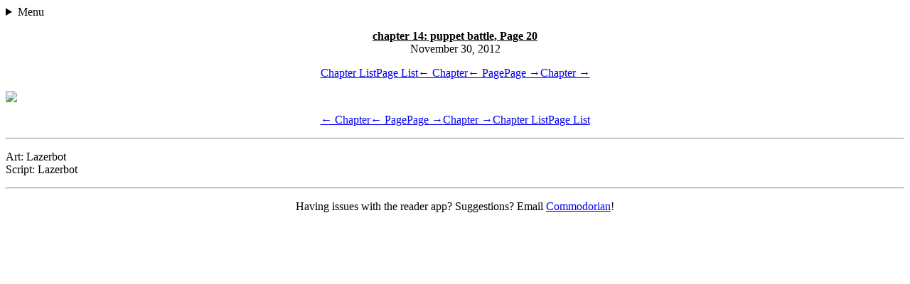

--- FILE ---
content_type: text/html
request_url: https://tailsgetstrolled.org/ch14/pg20.html
body_size: 5373
content:
<script>
   document.addEventListener('keydown', function(event) {
      if ( event.code == "ArrowLeft" || event.code == "KeyP" ) {
window.location.href = '/read.php?ch=ch14&pg=pg19'      } else if ( event.code == "ArrowRight" || event.code == "KeyN" ) {
window.location.href = '/read.php?ch=ch14&pg=pg21'      }
   });
</script>
<details class="side_menu"><summary>Menu</summary><div class="sideMenu-overall"><details class="sideMenu-popout"><summary>Chapter 1</summary><ul><a href="/read.php?ch=ch1&pg=pg1"><li>Page 1</li></a><a href="/read.php?ch=ch1&pg=pg2"><li>Page 2</li></a><a href="/read.php?ch=ch1&pg=pg3"><li>Page 3</li></a><a href="/read.php?ch=ch1&pg=pg4"><li>Page 4</li></a><a href="/read.php?ch=ch1&pg=pg5"><li>Page 5</li></a><a href="/read.php?ch=ch1&pg=pg6"><li>Page 6</li></a><a href="/read.php?ch=ch1&pg=pg7"><li>Page 7</li></a><a href="/read.php?ch=ch1&pg=pg8"><li>Page 8</li></a><a href="/read.php?ch=ch1&pg=pg9"><li>Page 9</li></a><a href="/read.php?ch=ch1&pg=pg10"><li>Page 10</li></a><a href="/read.php?ch=ch1&pg=pg11"><li>Page 11</li></a><a href="/read.php?ch=ch1&pg=pg12"><li>Page 12</li></a><a href="/read.php?ch=ch1&pg=pg13"><li>Page 13</li></a><a href="/read.php?ch=ch1&pg=pg14"><li>Page 14</li></a><a href="/read.php?ch=ch1&pg=pg15"><li>Page 15</li></a><a href="/read.php?ch=ch1&pg=pg16"><li>Page 16</li></a><a href="/read.php?ch=ch1&pg=pg17"><li>Page 17</li></a><a href="/read.php?ch=ch1&pg=pg18"><li>Page 18</li></a><a href="/read.php?ch=ch1&pg=pg19"><li>Page 19</li></a><a href="/read.php?ch=ch1&pg=pg20"><li>Page 20</li></a><a href="/read.php?ch=ch1&pg=pg21"><li>Page 21</li></a></ul></details><details class="sideMenu-popout"><summary>Chapter 2</summary><ul><a href="/read.php?ch=ch2&pg=pg1"><li>Page 1</li></a><a href="/read.php?ch=ch2&pg=pg2"><li>Page 2</li></a><a href="/read.php?ch=ch2&pg=pg3"><li>Page 3</li></a><a href="/read.php?ch=ch2&pg=pg4"><li>Page 4</li></a><a href="/read.php?ch=ch2&pg=pg5"><li>Page 5</li></a><a href="/read.php?ch=ch2&pg=pg6"><li>Page 6</li></a><a href="/read.php?ch=ch2&pg=pg7"><li>Page 7</li></a><a href="/read.php?ch=ch2&pg=pg8"><li>Page 8</li></a><a href="/read.php?ch=ch2&pg=pg9"><li>Page 9</li></a><a href="/read.php?ch=ch2&pg=pg10"><li>Page 10</li></a><a href="/read.php?ch=ch2&pg=pg11"><li>Page 11</li></a><a href="/read.php?ch=ch2&pg=pg12"><li>Page 12</li></a><a href="/read.php?ch=ch2&pg=pg13"><li>Page 13</li></a><a href="/read.php?ch=ch2&pg=pg14"><li>Page 14</li></a><a href="/read.php?ch=ch2&pg=pg15"><li>Page 15</li></a><a href="/read.php?ch=ch2&pg=pg16"><li>Page 16</li></a><a href="/read.php?ch=ch2&pg=pg17"><li>Page 17</li></a><a href="/read.php?ch=ch2&pg=pg18"><li>Page 18</li></a><a href="/read.php?ch=ch2&pg=pg19"><li>Page 19</li></a><a href="/read.php?ch=ch2&pg=pg20"><li>Page 20</li></a><a href="/read.php?ch=ch2&pg=pg21"><li>Page 21</li></a></ul></details><details class="sideMenu-popout"><summary>Chapter 3</summary><ul><a href="/read.php?ch=ch3&pg=pg1"><li>Page 1</li></a><a href="/read.php?ch=ch3&pg=pg2"><li>Page 2</li></a><a href="/read.php?ch=ch3&pg=pg3"><li>Page 3</li></a><a href="/read.php?ch=ch3&pg=pg4"><li>Page 4</li></a><a href="/read.php?ch=ch3&pg=pg5"><li>Page 5</li></a><a href="/read.php?ch=ch3&pg=pg6"><li>Page 6</li></a><a href="/read.php?ch=ch3&pg=pg7"><li>Page 7</li></a><a href="/read.php?ch=ch3&pg=pg8"><li>Page 8</li></a><a href="/read.php?ch=ch3&pg=pg9"><li>Page 9</li></a><a href="/read.php?ch=ch3&pg=pg10"><li>Page 10</li></a><a href="/read.php?ch=ch3&pg=pg11"><li>Page 11</li></a><a href="/read.php?ch=ch3&pg=pg12y"><li>Page 12</li></a><a href="/read.php?ch=ch3&pg=pg12d"><li>Page 12</li></a><a href="/read.php?ch=ch3&pg=pg13"><li>Page 13</li></a><a href="/read.php?ch=ch3&pg=pg14"><li>Page 14</li></a><a href="/read.php?ch=ch3&pg=pg15"><li>Page 15</li></a><a href="/read.php?ch=ch3&pg=pg16"><li>Page 16</li></a><a href="/read.php?ch=ch3&pg=pg17"><li>Page 17</li></a><a href="/read.php?ch=ch3&pg=pg18"><li>Page 18</li></a><a href="/read.php?ch=ch3&pg=pg19"><li>Page 19</li></a><a href="/read.php?ch=ch3&pg=pg20"><li>Page 20</li></a><a href="/read.php?ch=ch3&pg=pg21"><li>Page 21</li></a></ul></details><details class="sideMenu-popout"><summary>Chapter 4</summary><ul><a href="/read.php?ch=ch4&pg=pg1"><li>Page 1</li></a><a href="/read.php?ch=ch4&pg=pg2"><li>Page 2</li></a><a href="/read.php?ch=ch4&pg=pg3"><li>Page 3</li></a><a href="/read.php?ch=ch4&pg=pg4"><li>Page 4</li></a><a href="/read.php?ch=ch4&pg=pg5"><li>Page 5</li></a><a href="/read.php?ch=ch4&pg=pg6"><li>Page 6</li></a><a href="/read.php?ch=ch4&pg=pg7"><li>Page 7</li></a><a href="/read.php?ch=ch4&pg=pg8"><li>Page 8</li></a><a href="/read.php?ch=ch4&pg=pg9"><li>Page 9</li></a><a href="/read.php?ch=ch4&pg=pg10"><li>Page 10</li></a><a href="/read.php?ch=ch4&pg=pg11"><li>Page 11</li></a><a href="/read.php?ch=ch4&pg=pg12"><li>Page 12</li></a><a href="/read.php?ch=ch4&pg=pg13"><li>Page 13</li></a><a href="/read.php?ch=ch4&pg=pg14"><li>Page 14</li></a><a href="/read.php?ch=ch4&pg=pg15"><li>Page 15</li></a><a href="/read.php?ch=ch4&pg=pg16"><li>Page 16</li></a><a href="/read.php?ch=ch4&pg=pg17"><li>Page 17</li></a><a href="/read.php?ch=ch4&pg=pg18"><li>Page 18</li></a><a href="/read.php?ch=ch4&pg=pg19"><li>Page 19</li></a><a href="/read.php?ch=ch4&pg=pg20"><li>Page 20</li></a><a href="/read.php?ch=ch4&pg=pg21"><li>Page 21</li></a></ul></details><details class="sideMenu-popout"><summary>Chapter 5</summary><ul><a href="/read.php?ch=ch5&pg=pg1"><li>Page 1</li></a><a href="/read.php?ch=ch5&pg=pg2"><li>Page 2</li></a><a href="/read.php?ch=ch5&pg=pg3"><li>Page 3</li></a><a href="/read.php?ch=ch5&pg=pg4"><li>Page 4</li></a><a href="/read.php?ch=ch5&pg=pg5"><li>Page 5</li></a><a href="/read.php?ch=ch5&pg=pg6"><li>Page 6</li></a><a href="/read.php?ch=ch5&pg=pg7"><li>Page 7</li></a><a href="/read.php?ch=ch5&pg=pg8"><li>Page 8</li></a><a href="/read.php?ch=ch5&pg=pg9"><li>Page 9</li></a><a href="/read.php?ch=ch5&pg=pg10"><li>Page 10</li></a><a href="/read.php?ch=ch5&pg=pg11"><li>Page 11</li></a><a href="/read.php?ch=ch5&pg=pg12"><li>Page 12</li></a><a href="/read.php?ch=ch5&pg=pg13"><li>Page 13</li></a><a href="/read.php?ch=ch5&pg=pg14"><li>Page 14</li></a><a href="/read.php?ch=ch5&pg=pg15"><li>Page 15</li></a><a href="/read.php?ch=ch5&pg=pg16"><li>Page 16</li></a><a href="/read.php?ch=ch5&pg=pg17"><li>Page 17</li></a><a href="/read.php?ch=ch5&pg=pg18"><li>Page 18</li></a><a href="/read.php?ch=ch5&pg=pg19"><li>Page 19</li></a><a href="/read.php?ch=ch5&pg=pg20"><li>Page 20</li></a><a href="/read.php?ch=ch5&pg=pg21"><li>Page 21</li></a></ul></details><details class="sideMenu-popout"><summary>Chapter 6</summary><ul><a href="/read.php?ch=ch6&pg=pg1"><li>Page 1</li></a><a href="/read.php?ch=ch6&pg=pg2"><li>Page 2</li></a><a href="/read.php?ch=ch6&pg=pg3"><li>Page 3</li></a><a href="/read.php?ch=ch6&pg=pg4"><li>Page 4</li></a><a href="/read.php?ch=ch6&pg=pg5"><li>Page 5</li></a><a href="/read.php?ch=ch6&pg=pg6"><li>Page 6</li></a><a href="/read.php?ch=ch6&pg=pg7"><li>Page 7</li></a><a href="/read.php?ch=ch6&pg=pg8"><li>Page 8</li></a><a href="/read.php?ch=ch6&pg=pg9"><li>Page 9</li></a><a href="/read.php?ch=ch6&pg=pg10"><li>Page 10</li></a><a href="/read.php?ch=ch6&pg=pg11"><li>Page 11</li></a><a href="/read.php?ch=ch6&pg=pg12"><li>Page 12</li></a><a href="/read.php?ch=ch6&pg=pg13"><li>Page 13</li></a><a href="/read.php?ch=ch6&pg=pg14"><li>Page 14</li></a><a href="/read.php?ch=ch6&pg=pg15"><li>Page 15</li></a><a href="/read.php?ch=ch6&pg=pg16"><li>Page 16</li></a><a href="/read.php?ch=ch6&pg=pg17"><li>Page 17</li></a><a href="/read.php?ch=ch6&pg=pg18"><li>Page 18</li></a><a href="/read.php?ch=ch6&pg=pg19"><li>Page 19</li></a><a href="/read.php?ch=ch6&pg=pg20"><li>Page 20</li></a><a href="/read.php?ch=ch6&pg=pg21"><li>Page 21</li></a></ul></details><details class="sideMenu-popout"><summary>Chapter 7</summary><ul><a href="/read.php?ch=ch7&pg=pg1"><li>Page 1</li></a><a href="/read.php?ch=ch7&pg=pg2"><li>Page 2</li></a><a href="/read.php?ch=ch7&pg=pg3"><li>Page 3</li></a><a href="/read.php?ch=ch7&pg=pg4"><li>Page 4</li></a><a href="/read.php?ch=ch7&pg=pg5"><li>Page 5</li></a><a href="/read.php?ch=ch7&pg=pg6"><li>Page 6</li></a><a href="/read.php?ch=ch7&pg=pg7"><li>Page 7</li></a><a href="/read.php?ch=ch7&pg=pg8"><li>Page 8</li></a><a href="/read.php?ch=ch7&pg=pg9"><li>Page 9</li></a><a href="/read.php?ch=ch7&pg=pg10"><li>Page 10</li></a><a href="/read.php?ch=ch7&pg=pg11"><li>Page 11</li></a><a href="/read.php?ch=ch7&pg=pg12"><li>Page 12</li></a><a href="/read.php?ch=ch7&pg=pg13"><li>Page 13</li></a><a href="/read.php?ch=ch7&pg=pg14"><li>Page 14</li></a><a href="/read.php?ch=ch7&pg=pg15"><li>Page 15</li></a><a href="/read.php?ch=ch7&pg=pg16"><li>Page 16</li></a><a href="/read.php?ch=ch7&pg=pg17"><li>Page 17</li></a><a href="/read.php?ch=ch7&pg=pg18"><li>Page 18</li></a><a href="/read.php?ch=ch7&pg=pg19"><li>Page 19</li></a><a href="/read.php?ch=ch7&pg=pg20"><li>Page 20</li></a><a href="/read.php?ch=ch7&pg=pg21"><li>Page 21</li></a></ul></details><details class="sideMenu-popout"><summary>Chapter 8</summary><ul><a href="/read.php?ch=ch8&pg=pg1"><li>Page 1</li></a><a href="/read.php?ch=ch8&pg=pg2"><li>Page 2</li></a><a href="/read.php?ch=ch8&pg=pg3"><li>Page 3</li></a><a href="/read.php?ch=ch8&pg=pg4"><li>Page 4</li></a><a href="/read.php?ch=ch8&pg=pg5"><li>Page 5</li></a><a href="/read.php?ch=ch8&pg=pg6"><li>Page 6</li></a><a href="/read.php?ch=ch8&pg=pg7"><li>Page 7</li></a><a href="/read.php?ch=ch8&pg=pg8"><li>Page 8</li></a><a href="/read.php?ch=ch8&pg=pg9"><li>Page 9</li></a><a href="/read.php?ch=ch8&pg=pg10"><li>Page 10</li></a><a href="/read.php?ch=ch8&pg=pg11"><li>Page 11</li></a><a href="/read.php?ch=ch8&pg=pg12"><li>Page 12</li></a><a href="/read.php?ch=ch8&pg=pg13"><li>Page 13</li></a><a href="/read.php?ch=ch8&pg=pg14"><li>Page 14</li></a><a href="/read.php?ch=ch8&pg=pg15"><li>Page 15</li></a><a href="/read.php?ch=ch8&pg=pg16"><li>Page 16</li></a><a href="/read.php?ch=ch8&pg=pg17"><li>Page 17</li></a><a href="/read.php?ch=ch8&pg=pg18"><li>Page 18</li></a><a href="/read.php?ch=ch8&pg=pg19"><li>Page 19</li></a><a href="/read.php?ch=ch8&pg=pg20"><li>Page 20</li></a><a href="/read.php?ch=ch8&pg=pg21"><li>Page 21</li></a></ul></details><details class="sideMenu-popout"><summary>Chapter 9</summary><ul><a href="/read.php?ch=ch9&pg=pg1"><li>Page 1</li></a><a href="/read.php?ch=ch9&pg=pg2"><li>Page 2</li></a><a href="/read.php?ch=ch9&pg=pg3"><li>Page 3</li></a><a href="/read.php?ch=ch9&pg=pg4"><li>Page 4</li></a><a href="/read.php?ch=ch9&pg=pg5"><li>Page 5</li></a><a href="/read.php?ch=ch9&pg=pg6"><li>Page 6</li></a><a href="/read.php?ch=ch9&pg=pg7"><li>Page 7</li></a><a href="/read.php?ch=ch9&pg=pg8"><li>Page 8</li></a><a href="/read.php?ch=ch9&pg=pg9"><li>Page 9</li></a><a href="/read.php?ch=ch9&pg=pg10"><li>Page 10</li></a><a href="/read.php?ch=ch9&pg=pg11"><li>Page 11</li></a><a href="/read.php?ch=ch9&pg=pg12"><li>Page 12</li></a><a href="/read.php?ch=ch9&pg=pg13"><li>Page 13</li></a><a href="/read.php?ch=ch9&pg=pg14"><li>Page 14</li></a><a href="/read.php?ch=ch9&pg=pg15"><li>Page 15</li></a><a href="/read.php?ch=ch9&pg=pg16"><li>Page 16</li></a><a href="/read.php?ch=ch9&pg=pg17"><li>Page 17</li></a><a href="/read.php?ch=ch9&pg=pg18"><li>Page 18</li></a><a href="/read.php?ch=ch9&pg=pg19"><li>Page 19</li></a><a href="/read.php?ch=ch9&pg=pg20"><li>Page 20</li></a><a href="/read.php?ch=ch9&pg=pg21"><li>Page 21</li></a></ul></details><details class="sideMenu-popout"><summary>Chapter 10</summary><ul><a href="/read.php?ch=ch10&pg=pg1"><li>Page 1</li></a><a href="/read.php?ch=ch10&pg=pg2"><li>Page 2</li></a><a href="/read.php?ch=ch10&pg=pg3"><li>Page 3</li></a><a href="/read.php?ch=ch10&pg=pg4"><li>Page 4</li></a><a href="/read.php?ch=ch10&pg=pg5"><li>Page 5</li></a><a href="/read.php?ch=ch10&pg=pg6"><li>Page 6</li></a><a href="/read.php?ch=ch10&pg=pg7"><li>Page 7</li></a><a href="/read.php?ch=ch10&pg=pg8"><li>Page 8</li></a><a href="/read.php?ch=ch10&pg=pg9"><li>Page 9</li></a><a href="/read.php?ch=ch10&pg=pg10"><li>Page 10</li></a><a href="/read.php?ch=ch10&pg=pg11"><li>Page 11</li></a><a href="/read.php?ch=ch10&pg=pg12"><li>Page 12</li></a><a href="/read.php?ch=ch10&pg=pg13"><li>Page 13</li></a><a href="/read.php?ch=ch10&pg=pg14"><li>Page 14</li></a><a href="/read.php?ch=ch10&pg=pg15"><li>Page 15</li></a><a href="/read.php?ch=ch10&pg=pg16"><li>Page 16</li></a><a href="/read.php?ch=ch10&pg=pg17"><li>Page 17</li></a><a href="/read.php?ch=ch10&pg=pg18"><li>Page 18</li></a><a href="/read.php?ch=ch10&pg=pg19"><li>Page 19</li></a><a href="/read.php?ch=ch10&pg=pg20"><li>Page 20</li></a><a href="/read.php?ch=ch10&pg=pg21"><li>Page 21</li></a></ul></details><details class="sideMenu-popout"><summary>Chapter 11</summary><ul><a href="/read.php?ch=ch11&pg=pg1"><li>Page 1</li></a><a href="/read.php?ch=ch11&pg=pg2"><li>Page 2</li></a><a href="/read.php?ch=ch11&pg=pg3"><li>Page 3</li></a><a href="/read.php?ch=ch11&pg=pg4"><li>Page 4</li></a><a href="/read.php?ch=ch11&pg=pg5"><li>Page 5</li></a><a href="/read.php?ch=ch11&pg=pg6"><li>Page 6</li></a><a href="/read.php?ch=ch11&pg=pg7"><li>Page 7</li></a><a href="/read.php?ch=ch11&pg=pg8"><li>Page 8</li></a><a href="/read.php?ch=ch11&pg=pg9"><li>Page 9</li></a><a href="/read.php?ch=ch11&pg=pg10"><li>Page 10</li></a><a href="/read.php?ch=ch11&pg=pg11"><li>Page 11</li></a><a href="/read.php?ch=ch11&pg=pg12"><li>Page 12</li></a><a href="/read.php?ch=ch11&pg=pg13"><li>Page 13</li></a><a href="/read.php?ch=ch11&pg=pg14"><li>Page 14</li></a><a href="/read.php?ch=ch11&pg=pg15"><li>Page 15</li></a><a href="/read.php?ch=ch11&pg=pg16"><li>Page 16</li></a><a href="/read.php?ch=ch11&pg=pg17"><li>Page 17</li></a><a href="/read.php?ch=ch11&pg=pg18"><li>Page 18</li></a><a href="/read.php?ch=ch11&pg=pg19"><li>Page 19</li></a><a href="/read.php?ch=ch11&pg=pg20"><li>Page 20</li></a><a href="/read.php?ch=ch11&pg=pg21"><li>Page 21</li></a></ul></details><details class="sideMenu-popout"><summary>Chapter 12</summary><ul><a href="/read.php?ch=ch12&pg=pg1"><li>Page 1</li></a><a href="/read.php?ch=ch12&pg=pg2"><li>Page 2</li></a><a href="/read.php?ch=ch12&pg=pg3"><li>Page 3</li></a><a href="/read.php?ch=ch12&pg=pg4"><li>Page 4</li></a><a href="/read.php?ch=ch12&pg=pg5"><li>Page 5</li></a><a href="/read.php?ch=ch12&pg=pg6"><li>Page 6</li></a><a href="/read.php?ch=ch12&pg=pg7"><li>Page 7</li></a><a href="/read.php?ch=ch12&pg=pg8"><li>Page 8</li></a><a href="/read.php?ch=ch12&pg=pg9"><li>Page 9</li></a><a href="/read.php?ch=ch12&pg=pg10"><li>Page 10</li></a><a href="/read.php?ch=ch12&pg=pg11"><li>Page 11</li></a><a href="/read.php?ch=ch12&pg=pg12"><li>Page 12</li></a><a href="/read.php?ch=ch12&pg=pg13"><li>Page 13</li></a><a href="/read.php?ch=ch12&pg=pg14"><li>Page 14</li></a><a href="/read.php?ch=ch12&pg=pg15"><li>Page 15</li></a><a href="/read.php?ch=ch12&pg=pg16"><li>Page 16</li></a><a href="/read.php?ch=ch12&pg=pg17"><li>Page 17</li></a><a href="/read.php?ch=ch12&pg=pg18"><li>Page 18</li></a><a href="/read.php?ch=ch12&pg=pg19"><li>Page 19</li></a><a href="/read.php?ch=ch12&pg=pg20"><li>Page 20</li></a><a href="/read.php?ch=ch12&pg=pg21"><li>Page 21</li></a></ul></details><details class="sideMenu-popout"><summary>Chapter 13</summary><ul><a href="/read.php?ch=ch13&pg=pg1"><li>Page 1</li></a><a href="/read.php?ch=ch13&pg=pg2"><li>Page 2</li></a><a href="/read.php?ch=ch13&pg=pg3"><li>Page 3</li></a><a href="/read.php?ch=ch13&pg=pg4"><li>Page 4</li></a><a href="/read.php?ch=ch13&pg=pg5"><li>Page 5</li></a><a href="/read.php?ch=ch13&pg=pg6"><li>Page 6</li></a><a href="/read.php?ch=ch13&pg=pg7"><li>Page 7</li></a><a href="/read.php?ch=ch13&pg=pg8"><li>Page 8</li></a><a href="/read.php?ch=ch13&pg=pg9"><li>Page 9</li></a><a href="/read.php?ch=ch13&pg=pg10"><li>Page 10</li></a><a href="/read.php?ch=ch13&pg=pg11"><li>Page 11</li></a><a href="/read.php?ch=ch13&pg=pg12"><li>Page 12</li></a><a href="/read.php?ch=ch13&pg=pg13"><li>Page 13</li></a><a href="/read.php?ch=ch13&pg=pg14"><li>Page 14</li></a><a href="/read.php?ch=ch13&pg=pg15"><li>Page 15</li></a><a href="/read.php?ch=ch13&pg=pg16"><li>Page 16</li></a><a href="/read.php?ch=ch13&pg=pg17"><li>Page 17</li></a><a href="/read.php?ch=ch13&pg=pg18"><li>Page 18</li></a><a href="/read.php?ch=ch13&pg=pg19"><li>Page 19</li></a><a href="/read.php?ch=ch13&pg=pg20"><li>Page 20</li></a><a href="/read.php?ch=ch13&pg=pg21"><li>Page 21</li></a></ul></details><details class="sideMenu-popout current"><summary>Chapter 14</summary><ul><a href="/read.php?ch=ch14&pg=pg0.1"><li>Page 0.1</li></a><a href="/read.php?ch=ch14&pg=pg0.2"><li>Page 0.2</li></a><a href="/read.php?ch=ch14&pg=pg0.3"><li>Page 0.3</li></a><a href="/read.php?ch=ch14&pg=pg1"><li>Page 1</li></a><a href="/read.php?ch=ch14&pg=pg2"><li>Page 2</li></a><a href="/read.php?ch=ch14&pg=pg3"><li>Page 3</li></a><a href="/read.php?ch=ch14&pg=pg4"><li>Page 4</li></a><a href="/read.php?ch=ch14&pg=pg5"><li>Page 5</li></a><a href="/read.php?ch=ch14&pg=pg6"><li>Page 6</li></a><a href="/read.php?ch=ch14&pg=pg7"><li>Page 7</li></a><a href="/read.php?ch=ch14&pg=pg8"><li>Page 8</li></a><a href="/read.php?ch=ch14&pg=pg9"><li>Page 9</li></a><a href="/read.php?ch=ch14&pg=pg10"><li>Page 10</li></a><a href="/read.php?ch=ch14&pg=pg11"><li>Page 11</li></a><a href="/read.php?ch=ch14&pg=pg12"><li>Page 12</li></a><a href="/read.php?ch=ch14&pg=pg13"><li>Page 13</li></a><a href="/read.php?ch=ch14&pg=pg14"><li>Page 14</li></a><a href="/read.php?ch=ch14&pg=pg15"><li>Page 15</li></a><a href="/read.php?ch=ch14&pg=pg16"><li>Page 16</li></a><a href="/read.php?ch=ch14&pg=pg17"><li>Page 17</li></a><a href="/read.php?ch=ch14&pg=pg18"><li>Page 18</li></a><a href="/read.php?ch=ch14&pg=pg18.1"><li>Page 18.1</li></a><a href="/read.php?ch=ch14&pg=pg19"><li>Page 19</li></a><a href="/read.php?ch=ch14&pg=pg20"><li class="current">Page 20</li></a><a href="/read.php?ch=ch14&pg=pg21"><li>Page 21</li></a></ul></details><details class="sideMenu-popout"><summary>Chapter 15</summary><ul><a href="/read.php?ch=ch15&pg=pg1"><li>Page 1</li></a><a href="/read.php?ch=ch15&pg=pg2"><li>Page 2</li></a><a href="/read.php?ch=ch15&pg=pg3"><li>Page 3</li></a><a href="/read.php?ch=ch15&pg=pg4"><li>Page 4</li></a><a href="/read.php?ch=ch15&pg=pg5"><li>Page 5</li></a><a href="/read.php?ch=ch15&pg=pg6"><li>Page 6</li></a><a href="/read.php?ch=ch15&pg=pg7"><li>Page 7</li></a><a href="/read.php?ch=ch15&pg=pg8"><li>Page 8</li></a><a href="/read.php?ch=ch15&pg=pg9"><li>Page 9</li></a><a href="/read.php?ch=ch15&pg=pg10"><li>Page 10</li></a><a href="/read.php?ch=ch15&pg=pg11"><li>Page 11</li></a><a href="/read.php?ch=ch15&pg=pg12"><li>Page 12</li></a><a href="/read.php?ch=ch15&pg=pg13"><li>Page 13</li></a><a href="/read.php?ch=ch15&pg=pg14"><li>Page 14</li></a><a href="/read.php?ch=ch15&pg=pg15"><li>Page 15</li></a><a href="/read.php?ch=ch15&pg=pg16"><li>Page 16</li></a><a href="/read.php?ch=ch15&pg=pg17"><li>Page 17</li></a><a href="/read.php?ch=ch15&pg=pg18"><li>Page 18</li></a><a href="/read.php?ch=ch15&pg=pg19"><li>Page 19</li></a><a href="/read.php?ch=ch15&pg=pg20"><li>Page 20</li></a><a href="/read.php?ch=ch15&pg=pg21"><li>Page 21</li></a></ul></details><details class="sideMenu-popout"><summary>Chapter 16</summary><ul><a href="/read.php?ch=ch16&pg=pg1"><li>Page 1</li></a><a href="/read.php?ch=ch16&pg=pg2"><li>Page 2</li></a><a href="/read.php?ch=ch16&pg=pg3"><li>Page 3</li></a><a href="/read.php?ch=ch16&pg=pg4"><li>Page 4</li></a><a href="/read.php?ch=ch16&pg=pg5"><li>Page 5</li></a><a href="/read.php?ch=ch16&pg=pg6"><li>Page 6</li></a><a href="/read.php?ch=ch16&pg=pg7"><li>Page 7</li></a><a href="/read.php?ch=ch16&pg=pg8"><li>Page 8</li></a><a href="/read.php?ch=ch16&pg=pg9"><li>Page 9</li></a><a href="/read.php?ch=ch16&pg=pg10"><li>Page 10</li></a><a href="/read.php?ch=ch16&pg=pg11"><li>Page 11</li></a><a href="/read.php?ch=ch16&pg=pg12"><li>Page 12</li></a><a href="/read.php?ch=ch16&pg=pg13"><li>Page 13</li></a><a href="/read.php?ch=ch16&pg=pg14"><li>Page 14</li></a><a href="/read.php?ch=ch16&pg=pg15"><li>Page 15</li></a><a href="/read.php?ch=ch16&pg=pg16"><li>Page 16</li></a><a href="/read.php?ch=ch16&pg=pg17"><li>Page 17</li></a><a href="/read.php?ch=ch16&pg=pg18"><li>Page 18</li></a><a href="/read.php?ch=ch16&pg=pg19"><li>Page 19</li></a><a href="/read.php?ch=ch16&pg=pg20"><li>Page 20</li></a><a href="/read.php?ch=ch16&pg=pg21"><li>Page 21</li></a></ul></details><details class="sideMenu-popout"><summary>Chapter 17</summary><ul><a href="/read.php?ch=ch17&pg=pg1"><li>Page 1</li></a><a href="/read.php?ch=ch17&pg=pg2"><li>Page 2</li></a><a href="/read.php?ch=ch17&pg=pg3"><li>Page 3</li></a><a href="/read.php?ch=ch17&pg=pg4"><li>Page 4</li></a><a href="/read.php?ch=ch17&pg=pg5"><li>Page 5</li></a><a href="/read.php?ch=ch17&pg=pg6"><li>Page 6</li></a><a href="/read.php?ch=ch17&pg=pg7"><li>Page 7</li></a><a href="/read.php?ch=ch17&pg=pg8"><li>Page 8</li></a><a href="/read.php?ch=ch17&pg=pg9"><li>Page 9</li></a><a href="/read.php?ch=ch17&pg=pg10"><li>Page 10</li></a><a href="/read.php?ch=ch17&pg=pg11"><li>Page 11</li></a><a href="/read.php?ch=ch17&pg=pg12"><li>Page 12</li></a><a href="/read.php?ch=ch17&pg=pg13"><li>Page 13</li></a><a href="/read.php?ch=ch17&pg=pg14"><li>Page 14</li></a><a href="/read.php?ch=ch17&pg=pg15"><li>Page 15</li></a><a href="/read.php?ch=ch17&pg=pg16"><li>Page 16</li></a><a href="/read.php?ch=ch17&pg=pg17"><li>Page 17</li></a><a href="/read.php?ch=ch17&pg=pg18"><li>Page 18</li></a><a href="/read.php?ch=ch17&pg=pg19"><li>Page 19</li></a><a href="/read.php?ch=ch17&pg=pg20"><li>Page 20</li></a><a href="/read.php?ch=ch17&pg=pg21"><li>Page 21</li></a></ul></details><details class="sideMenu-popout"><summary>Chapter 18</summary><ul><a href="/read.php?ch=ch18&pg=pg1"><li>Page 1</li></a><a href="/read.php?ch=ch18&pg=pg2"><li>Page 2</li></a><a href="/read.php?ch=ch18&pg=pg3"><li>Page 3</li></a><a href="/read.php?ch=ch18&pg=pg4"><li>Page 4</li></a><a href="/read.php?ch=ch18&pg=pg5"><li>Page 5</li></a><a href="/read.php?ch=ch18&pg=pg6"><li>Page 6</li></a><a href="/read.php?ch=ch18&pg=pg7"><li>Page 7</li></a><a href="/read.php?ch=ch18&pg=pg8"><li>Page 8</li></a><a href="/read.php?ch=ch18&pg=pg9"><li>Page 9</li></a><a href="/read.php?ch=ch18&pg=pg10"><li>Page 10</li></a><a href="/read.php?ch=ch18&pg=pg11"><li>Page 11</li></a><a href="/read.php?ch=ch18&pg=pg12"><li>Page 12</li></a><a href="/read.php?ch=ch18&pg=pg13"><li>Page 13</li></a><a href="/read.php?ch=ch18&pg=pg14"><li>Page 14</li></a><a href="/read.php?ch=ch18&pg=pg15"><li>Page 15</li></a><a href="/read.php?ch=ch18&pg=pg16"><li>Page 16</li></a><a href="/read.php?ch=ch18&pg=pg17"><li>Page 17</li></a><a href="/read.php?ch=ch18&pg=pg18"><li>Page 18</li></a><a href="/read.php?ch=ch18&pg=pg19"><li>Page 19</li></a><a href="/read.php?ch=ch18&pg=pg20"><li>Page 20</li></a><a href="/read.php?ch=ch18&pg=pg21"><li>Page 21</li></a></ul></details><details class="sideMenu-popout"><summary>Chapter 19</summary><ul><a href="/read.php?ch=ch19&pg=pg1"><li>Page 1</li></a><a href="/read.php?ch=ch19&pg=pg2"><li>Page 2</li></a><a href="/read.php?ch=ch19&pg=pg3"><li>Page 3</li></a><a href="/read.php?ch=ch19&pg=pg4"><li>Page 4</li></a><a href="/read.php?ch=ch19&pg=pg5"><li>Page 5</li></a><a href="/read.php?ch=ch19&pg=pg6"><li>Page 6</li></a><a href="/read.php?ch=ch19&pg=pg7"><li>Page 7</li></a><a href="/read.php?ch=ch19&pg=pg8"><li>Page 8</li></a><a href="/read.php?ch=ch19&pg=pg9"><li>Page 9</li></a><a href="/read.php?ch=ch19&pg=pg10"><li>Page 10</li></a><a href="/read.php?ch=ch19&pg=pg11"><li>Page 11</li></a><a href="/read.php?ch=ch19&pg=pg12"><li>Page 12</li></a><a href="/read.php?ch=ch19&pg=pg13"><li>Page 13</li></a><a href="/read.php?ch=ch19&pg=pg14"><li>Page 14</li></a><a href="/read.php?ch=ch19&pg=pg15"><li>Page 15</li></a><a href="/read.php?ch=ch19&pg=pg16"><li>Page 16</li></a><a href="/read.php?ch=ch19&pg=pg17"><li>Page 17</li></a><a href="/read.php?ch=ch19&pg=pg18"><li>Page 18</li></a><a href="/read.php?ch=ch19&pg=pg19"><li>Page 19</li></a><a href="/read.php?ch=ch19&pg=pg20"><li>Page 20</li></a><a href="/read.php?ch=ch19&pg=pg21"><li>Page 21</li></a></ul></details><details class="sideMenu-popout"><summary>Chapter 20</summary><ul><a href="/read.php?ch=ch20&pg=pg1"><li>Page 1</li></a><a href="/read.php?ch=ch20&pg=pg2"><li>Page 2</li></a><a href="/read.php?ch=ch20&pg=pg3"><li>Page 3</li></a><a href="/read.php?ch=ch20&pg=pg4"><li>Page 4</li></a><a href="/read.php?ch=ch20&pg=pg5"><li>Page 5</li></a><a href="/read.php?ch=ch20&pg=pg6"><li>Page 6</li></a><a href="/read.php?ch=ch20&pg=pg7"><li>Page 7</li></a><a href="/read.php?ch=ch20&pg=pg8"><li>Page 8</li></a><a href="/read.php?ch=ch20&pg=pg9"><li>Page 9</li></a><a href="/read.php?ch=ch20&pg=pg10"><li>Page 10</li></a><a href="/read.php?ch=ch20&pg=pg11"><li>Page 11</li></a><a href="/read.php?ch=ch20&pg=pg12"><li>Page 12</li></a><a href="/read.php?ch=ch20&pg=pg13"><li>Page 13</li></a><a href="/read.php?ch=ch20&pg=pg14"><li>Page 14</li></a><a href="/read.php?ch=ch20&pg=pg15"><li>Page 15</li></a><a href="/read.php?ch=ch20&pg=pg16"><li>Page 16</li></a><a href="/read.php?ch=ch20&pg=pg17"><li>Page 17</li></a><a href="/read.php?ch=ch20&pg=pg18"><li>Page 18</li></a><a href="/read.php?ch=ch20&pg=pg19"><li>Page 19</li></a><a href="/read.php?ch=ch20&pg=pg20"><li>Page 20</li></a><a href="/read.php?ch=ch20&pg=pg21"><li>Page 21</li></a></ul></details><details class="sideMenu-popout"><summary>Chapter 21</summary><ul><a href="/read.php?ch=ch21&pg=pg0.1"><li>Page 0.1</li></a><a href="/read.php?ch=ch21&pg=pg1"><li>Page 1</li></a><a href="/read.php?ch=ch21&pg=pg2"><li>Page 2</li></a><a href="/read.php?ch=ch21&pg=pg3"><li>Page 3</li></a><a href="/read.php?ch=ch21&pg=pg4"><li>Page 4</li></a><a href="/read.php?ch=ch21&pg=pg5"><li>Page 5</li></a><a href="/read.php?ch=ch21&pg=pg6"><li>Page 6</li></a><a href="/read.php?ch=ch21&pg=pg7"><li>Page 7</li></a><a href="/read.php?ch=ch21&pg=pg8"><li>Page 8</li></a><a href="/read.php?ch=ch21&pg=pg9"><li>Page 9</li></a><a href="/read.php?ch=ch21&pg=pg10"><li>Page 10</li></a><a href="/read.php?ch=ch21&pg=pg11"><li>Page 11</li></a><a href="/read.php?ch=ch21&pg=pg12"><li>Page 12</li></a><a href="/read.php?ch=ch21&pg=pg13"><li>Page 13</li></a><a href="/read.php?ch=ch21&pg=pg14"><li>Page 14</li></a><a href="/read.php?ch=ch21&pg=pg15"><li>Page 15</li></a><a href="/read.php?ch=ch21&pg=pg16"><li>Page 16</li></a><a href="/read.php?ch=ch21&pg=pg17"><li>Page 17</li></a><a href="/read.php?ch=ch21&pg=pg18"><li>Page 18</li></a><a href="/read.php?ch=ch21&pg=pg19"><li>Page 19</li></a><a href="/read.php?ch=ch21&pg=pg20"><li>Page 20</li></a><a href="/read.php?ch=ch21&pg=pg21"><li>Page 21</li></a></ul></details><details class="sideMenu-popout"><summary>Chapter 22</summary><ul><a href="/read.php?ch=ch22&pg=pg0.1"><li>Page 0.1</li></a><a href="/read.php?ch=ch22&pg=pg0.2"><li>Page 0.2</li></a><a href="/read.php?ch=ch22&pg=pg0.3"><li>Page 0.3</li></a><a href="/read.php?ch=ch22&pg=pg1"><li>Page 1</li></a><a href="/read.php?ch=ch22&pg=pg2"><li>Page 2</li></a><a href="/read.php?ch=ch22&pg=pg3"><li>Page 3</li></a><a href="/read.php?ch=ch22&pg=pg4"><li>Page 4</li></a><a href="/read.php?ch=ch22&pg=pg5"><li>Page 5</li></a><a href="/read.php?ch=ch22&pg=pg6"><li>Page 6</li></a><a href="/read.php?ch=ch22&pg=pg7"><li>Page 7</li></a><a href="/read.php?ch=ch22&pg=pg8"><li>Page 8</li></a><a href="/read.php?ch=ch22&pg=pg9"><li>Page 9</li></a><a href="/read.php?ch=ch22&pg=pg10"><li>Page 10</li></a><a href="/read.php?ch=ch22&pg=pg11"><li>Page 11</li></a><a href="/read.php?ch=ch22&pg=pg12"><li>Page 12</li></a><a href="/read.php?ch=ch22&pg=pg13"><li>Page 13</li></a><a href="/read.php?ch=ch22&pg=pg14"><li>Page 14</li></a><a href="/read.php?ch=ch22&pg=pg15"><li>Page 15</li></a><a href="/read.php?ch=ch22&pg=pg16"><li>Page 16</li></a><a href="/read.php?ch=ch22&pg=pg17"><li>Page 17</li></a><a href="/read.php?ch=ch22&pg=pg18"><li>Page 18</li></a><a href="/read.php?ch=ch22&pg=pg19"><li>Page 19</li></a><a href="/read.php?ch=ch22&pg=pg20"><li>Page 20</li></a><a href="/read.php?ch=ch22&pg=pg21"><li>Page 21</li></a><a href="/read.php?ch=ch22&pg=pg22"><li>Page 22</li></a><a href="/read.php?ch=ch22&pg=pg23"><li>Page 23</li></a></ul></details><details class="sideMenu-popout"><summary>Chapter 23</summary><ul><a href="/read.php?ch=ch23&pg=pg1"><li>Page 1</li></a><a href="/read.php?ch=ch23&pg=pg2"><li>Page 2</li></a><a href="/read.php?ch=ch23&pg=pg3"><li>Page 3</li></a><a href="/read.php?ch=ch23&pg=pg4"><li>Page 4</li></a><a href="/read.php?ch=ch23&pg=pg5"><li>Page 5</li></a><a href="/read.php?ch=ch23&pg=pg6"><li>Page 6</li></a><a href="/read.php?ch=ch23&pg=pg7"><li>Page 7</li></a><a href="/read.php?ch=ch23&pg=pg8"><li>Page 8</li></a><a href="/read.php?ch=ch23&pg=pg9"><li>Page 9</li></a><a href="/read.php?ch=ch23&pg=pg10"><li>Page 10</li></a><a href="/read.php?ch=ch23&pg=pg11"><li>Page 11</li></a><a href="/read.php?ch=ch23&pg=pg12"><li>Page 12</li></a><a href="/read.php?ch=ch23&pg=pg13"><li>Page 13</li></a><a href="/read.php?ch=ch23&pg=pg14"><li>Page 14</li></a><a href="/read.php?ch=ch23&pg=pg15"><li>Page 15</li></a><a href="/read.php?ch=ch23&pg=pg16"><li>Page 16</li></a><a href="/read.php?ch=ch23&pg=pg17"><li>Page 17</li></a><a href="/read.php?ch=ch23&pg=pg18"><li>Page 18</li></a><a href="/read.php?ch=ch23&pg=pg19"><li>Page 19</li></a><a href="/read.php?ch=ch23&pg=pg20"><li>Page 20</li></a><a href="/read.php?ch=ch23&pg=pg21"><li>Page 21</li></a><a href="/read.php?ch=ch23&pg=pg22"><li>Page 22</li></a></ul></details><details class="sideMenu-popout"><summary>Chapter 24</summary><ul><a href="/read.php?ch=ch24&pg=pg1"><li>Page 1</li></a><a href="/read.php?ch=ch24&pg=pg2"><li>Page 2</li></a><a href="/read.php?ch=ch24&pg=pg3"><li>Page 3</li></a><a href="/read.php?ch=ch24&pg=pg4"><li>Page 4</li></a><a href="/read.php?ch=ch24&pg=pg5"><li>Page 5</li></a><a href="/read.php?ch=ch24&pg=pg6"><li>Page 6</li></a><a href="/read.php?ch=ch24&pg=pg7"><li>Page 7</li></a><a href="/read.php?ch=ch24&pg=pg8"><li>Page 8</li></a><a href="/read.php?ch=ch24&pg=pg9"><li>Page 9</li></a><a href="/read.php?ch=ch24&pg=pg10"><li>Page 10</li></a><a href="/read.php?ch=ch24&pg=pg11"><li>Page 11</li></a><a href="/read.php?ch=ch24&pg=pg12"><li>Page 12</li></a><a href="/read.php?ch=ch24&pg=pg13"><li>Page 13</li></a><a href="/read.php?ch=ch24&pg=pg14"><li>Page 14</li></a><a href="/read.php?ch=ch24&pg=pg15"><li>Page 15</li></a><a href="/read.php?ch=ch24&pg=pg16"><li>Page 16</li></a><a href="/read.php?ch=ch24&pg=pg17"><li>Page 17</li></a><a href="/read.php?ch=ch24&pg=pg18"><li>Page 18</li></a><a href="/read.php?ch=ch24&pg=pg19"><li>Page 19</li></a><a href="/read.php?ch=ch24&pg=pg20"><li>Page 20</li></a><a href="/read.php?ch=ch24&pg=pg21"><li>Page 21</li></a><a href="/read.php?ch=ch24&pg=pg22"><li>Page 22</li></a><a href="/read.php?ch=ch24&pg=pg23"><li>Page 23</li></a><a href="/read.php?ch=ch24&pg=pg24"><li>Page 24</li></a><a href="/read.php?ch=ch24&pg=pg25"><li>Page 25</li></a><a href="/read.php?ch=ch24&pg=pg26"><li>Page 26</li></a><a href="/read.php?ch=ch24&pg=pg27"><li>Page 27</li></a><a href="/read.php?ch=ch24&pg=pg28"><li>Page 28</li></a><a href="/read.php?ch=ch24&pg=pg29"><li>Page 29</li></a><a href="/read.php?ch=ch24&pg=pg30"><li>Page 30</li></a><a href="/read.php?ch=ch24&pg=pg31"><li>Page 31</li></a><a href="/read.php?ch=ch24&pg=pg32"><li>Page 32</li></a><a href="/read.php?ch=ch24&pg=pg33"><li>Page 33</li></a><a href="/read.php?ch=ch24&pg=pg34"><li>Page 34</li></a></ul></details><details class="sideMenu-popout"><summary>Chapter 25</summary><ul><a href="/read.php?ch=ch25&pg=pg0.1"><li>Page 0.1</li></a><a href="/read.php?ch=ch25&pg=pg0.2"><li>Page 0.2</li></a><a href="/read.php?ch=ch25&pg=pg0.3"><li>Page 0.3</li></a><a href="/read.php?ch=ch25&pg=pg0.4"><li>Page 0.4</li></a><a href="/read.php?ch=ch25&pg=pg1"><li>Page 1</li></a><a href="/read.php?ch=ch25&pg=pg2"><li>Page 2</li></a><a href="/read.php?ch=ch25&pg=pg3"><li>Page 3</li></a><a href="/read.php?ch=ch25&pg=pg4"><li>Page 4</li></a><a href="/read.php?ch=ch25&pg=pg5"><li>Page 5</li></a><a href="/read.php?ch=ch25&pg=pg6"><li>Page 6</li></a><a href="/read.php?ch=ch25&pg=pg7"><li>Page 7</li></a><a href="/read.php?ch=ch25&pg=pg8"><li>Page 8</li></a><a href="/read.php?ch=ch25&pg=pg9"><li>Page 9</li></a><a href="/read.php?ch=ch25&pg=pg10"><li>Page 10</li></a><a href="/read.php?ch=ch25&pg=pg11"><li>Page 11</li></a><a href="/read.php?ch=ch25&pg=pg12"><li>Page 12</li></a><a href="/read.php?ch=ch25&pg=pg13"><li>Page 13</li></a><a href="/read.php?ch=ch25&pg=pg14"><li>Page 14</li></a><a href="/read.php?ch=ch25&pg=pg15"><li>Page 15</li></a><a href="/read.php?ch=ch25&pg=pg16"><li>Page 16</li></a><a href="/read.php?ch=ch25&pg=pg17"><li>Page 17</li></a><a href="/read.php?ch=ch25&pg=pg18"><li>Page 18</li></a><a href="/read.php?ch=ch25&pg=pg19"><li>Page 19</li></a><a href="/read.php?ch=ch25&pg=pg20"><li>Page 20</li></a><a href="/read.php?ch=ch25&pg=pg21"><li>Page 21</li></a><a href="/read.php?ch=ch25&pg=pg22"><li>Page 22</li></a><a href="/read.php?ch=ch25&pg=pg23"><li>Page 23</li></a><a href="/read.php?ch=ch25&pg=pg24"><li>Page 24</li></a><a href="/read.php?ch=ch25&pg=pg25"><li>Page 25</li></a><a href="/read.php?ch=ch25&pg=pg26"><li>Page 26</li></a><a href="/read.php?ch=ch25&pg=pg27"><li>Page 27</li></a><a href="/read.php?ch=ch25&pg=pg28"><li>Page 28</li></a><a href="/read.php?ch=ch25&pg=pg28.1"><li>Page 28.1</li></a><a href="/read.php?ch=ch25&pg=pg29"><li>Page 29</li></a><a href="/read.php?ch=ch25&pg=pg30"><li>Page 30</li></a><a href="/read.php?ch=ch25&pg=pg31"><li>Page 31</li></a></ul></details><details class="sideMenu-popout"><summary>Chapter 25.5</summary><ul><a href="/read.php?ch=ch25.5&pg=pg1"><li>Page 1</li></a><a href="/read.php?ch=ch25.5&pg=pg2"><li>Page 2</li></a><a href="/read.php?ch=ch25.5&pg=pg3"><li>Page 3</li></a><a href="/read.php?ch=ch25.5&pg=pg4"><li>Page 4</li></a><a href="/read.php?ch=ch25.5&pg=pg5"><li>Page 5</li></a><a href="/read.php?ch=ch25.5&pg=pg6"><li>Page 6</li></a><a href="/read.php?ch=ch25.5&pg=pg7"><li>Page 7</li></a><a href="/read.php?ch=ch25.5&pg=pg8"><li>Page 8</li></a><a href="/read.php?ch=ch25.5&pg=pg9"><li>Page 9</li></a><a href="/read.php?ch=ch25.5&pg=pg10"><li>Page 10</li></a><a href="/read.php?ch=ch25.5&pg=pg11"><li>Page 11</li></a><a href="/read.php?ch=ch25.5&pg=pg12"><li>Page 12</li></a><a href="/read.php?ch=ch25.5&pg=pg13"><li>Page 13</li></a><a href="/read.php?ch=ch25.5&pg=pg14"><li>Page 14</li></a><a href="/read.php?ch=ch25.5&pg=pg15"><li>Page 15</li></a><a href="/read.php?ch=ch25.5&pg=pg16"><li>Page 16</li></a><a href="/read.php?ch=ch25.5&pg=pg17"><li>Page 17</li></a><a href="/read.php?ch=ch25.5&pg=pg18"><li>Page 18</li></a><a href="/read.php?ch=ch25.5&pg=pg19"><li>Page 19</li></a><a href="/read.php?ch=ch25.5&pg=pg20"><li>Page 20</li></a><a href="/read.php?ch=ch25.5&pg=pg21"><li>Page 21</li></a><a href="/read.php?ch=ch25.5&pg=pg22"><li>Page 22</li></a><a href="/read.php?ch=ch25.5&pg=pg23"><li>Page 23</li></a><a href="/read.php?ch=ch25.5&pg=pg24"><li>Page 24</li></a><a href="/read.php?ch=ch25.5&pg=pg25"><li>Page 25</li></a><a href="/read.php?ch=ch25.5&pg=pg26"><li>Page 26</li></a><a href="/read.php?ch=ch25.5&pg=pg27"><li>Page 27</li></a><a href="/read.php?ch=ch25.5&pg=pg28"><li>Page 28</li></a><a href="/read.php?ch=ch25.5&pg=pg29"><li>Page 29</li></a><a href="/read.php?ch=ch25.5&pg=pg30"><li>Page 30</li></a></ul></details><details class="sideMenu-popout"><summary>Chapter 26</summary><ul><a href="/read.php?ch=ch26&pg=pg0.1"><li>Page 0.1</li></a><a href="/read.php?ch=ch26&pg=pg0.2"><li>Page 0.2</li></a><a href="/read.php?ch=ch26&pg=pg0.3"><li>Page 0.3</li></a><a href="/read.php?ch=ch26&pg=pg1"><li>Page 1</li></a><a href="/read.php?ch=ch26&pg=pg2"><li>Page 2</li></a><a href="/read.php?ch=ch26&pg=pg3"><li>Page 3</li></a><a href="/read.php?ch=ch26&pg=pg4"><li>Page 4</li></a><a href="/read.php?ch=ch26&pg=pg5"><li>Page 5</li></a><a href="/read.php?ch=ch26&pg=pg6"><li>Page 6</li></a><a href="/read.php?ch=ch26&pg=pg7"><li>Page 7</li></a><a href="/read.php?ch=ch26&pg=pg8"><li>Page 8</li></a><a href="/read.php?ch=ch26&pg=pg9"><li>Page 9</li></a><a href="/read.php?ch=ch26&pg=pg10"><li>Page 10</li></a><a href="/read.php?ch=ch26&pg=pg11"><li>Page 11</li></a><a href="/read.php?ch=ch26&pg=pg12"><li>Page 12</li></a><a href="/read.php?ch=ch26&pg=pg13"><li>Page 13</li></a><a href="/read.php?ch=ch26&pg=pg14"><li>Page 14</li></a><a href="/read.php?ch=ch26&pg=pg15"><li>Page 15</li></a><a href="/read.php?ch=ch26&pg=pg16"><li>Page 16</li></a><a href="/read.php?ch=ch26&pg=pg17"><li>Page 17</li></a><a href="/read.php?ch=ch26&pg=pg18"><li>Page 18</li></a><a href="/read.php?ch=ch26&pg=pg19"><li>Page 19</li></a><a href="/read.php?ch=ch26&pg=pg20"><li>Page 20</li></a><a href="/read.php?ch=ch26&pg=pg21"><li>Page 21</li></a><a href="/read.php?ch=ch26&pg=pg22"><li>Page 22</li></a><a href="/read.php?ch=ch26&pg=pg23"><li>Page 23</li></a><a href="/read.php?ch=ch26&pg=pg24"><li>Page 24</li></a><a href="/read.php?ch=ch26&pg=pg25"><li>Page 25</li></a><a href="/read.php?ch=ch26&pg=pg26"><li>Page 26</li></a><a href="/read.php?ch=ch26&pg=pg27"><li>Page 27</li></a><a href="/read.php?ch=ch26&pg=pg28"><li>Page 28</li></a><a href="/read.php?ch=ch26&pg=pg29"><li>Page 29</li></a><a href="/read.php?ch=ch26&pg=pg30"><li>Page 30</li></a><a href="/read.php?ch=ch26&pg=pg31"><li>Page 31</li></a><a href="/read.php?ch=ch26&pg=pg32"><li>Page 32</li></a><a href="/read.php?ch=ch26&pg=pg33"><li>Page 33</li></a><a href="/read.php?ch=ch26&pg=pg34"><li>Page 34</li></a><a href="/read.php?ch=ch26&pg=pg35"><li>Page 35</li></a></ul></details><details class="sideMenu-popout"><summary>Chapter 27</summary><ul><a href="/read.php?ch=ch27&pg=pg1"><li>Page 1</li></a><a href="/read.php?ch=ch27&pg=pg2"><li>Page 2</li></a><a href="/read.php?ch=ch27&pg=pg3"><li>Page 3</li></a><a href="/read.php?ch=ch27&pg=pg4"><li>Page 4</li></a><a href="/read.php?ch=ch27&pg=pg5"><li>Page 5</li></a><a href="/read.php?ch=ch27&pg=pg6"><li>Page 6</li></a><a href="/read.php?ch=ch27&pg=pg7"><li>Page 7</li></a><a href="/read.php?ch=ch27&pg=pg8"><li>Page 8</li></a><a href="/read.php?ch=ch27&pg=pg9"><li>Page 9</li></a><a href="/read.php?ch=ch27&pg=pg10"><li>Page 10</li></a><a href="/read.php?ch=ch27&pg=pg11"><li>Page 11</li></a><a href="/read.php?ch=ch27&pg=pg12"><li>Page 12</li></a><a href="/read.php?ch=ch27&pg=pg13"><li>Page 13</li></a><a href="/read.php?ch=ch27&pg=pg14"><li>Page 14</li></a><a href="/read.php?ch=ch27&pg=pg15"><li>Page 15</li></a><a href="/read.php?ch=ch27&pg=pg16"><li>Page 16</li></a><a href="/read.php?ch=ch27&pg=pg17"><li>Page 17</li></a><a href="/read.php?ch=ch27&pg=pg18"><li>Page 18</li></a><a href="/read.php?ch=ch27&pg=pg19"><li>Page 19</li></a><a href="/read.php?ch=ch27&pg=pg20"><li>Page 20</li></a><a href="/read.php?ch=ch27&pg=pg21"><li>Page 21</li></a><a href="/read.php?ch=ch27&pg=pg22"><li>Page 22</li></a><a href="/read.php?ch=ch27&pg=pg23"><li>Page 23</li></a><a href="/read.php?ch=ch27&pg=pg24"><li>Page 24</li></a><a href="/read.php?ch=ch27&pg=pg25"><li>Page 25</li></a><a href="/read.php?ch=ch27&pg=pg26"><li>Page 26</li></a></ul></details><details class="sideMenu-popout"><summary>Chapter 27.5</summary><ul><a href="/read.php?ch=ch27.5&pg=pg0.1"><li>Page 0.1</li></a><a href="/read.php?ch=ch27.5&pg=pg0.2"><li>Page 0.2</li></a><a href="/read.php?ch=ch27.5&pg=pg0.3"><li>Page 0.3</li></a><a href="/read.php?ch=ch27.5&pg=pg0.4"><li>Page 0.4</li></a><a href="/read.php?ch=ch27.5&pg=pg0.5"><li>Page 0.5</li></a><a href="/read.php?ch=ch27.5&pg=pg0.6"><li>Page 0.6</li></a><a href="/read.php?ch=ch27.5&pg=pg1"><li>Page 1</li></a><a href="/read.php?ch=ch27.5&pg=pg2"><li>Page 2</li></a><a href="/read.php?ch=ch27.5&pg=pg3"><li>Page 3</li></a><a href="/read.php?ch=ch27.5&pg=pg4"><li>Page 4</li></a><a href="/read.php?ch=ch27.5&pg=pg5"><li>Page 5</li></a><a href="/read.php?ch=ch27.5&pg=pg6"><li>Page 6</li></a><a href="/read.php?ch=ch27.5&pg=pg7"><li>Page 7</li></a><a href="/read.php?ch=ch27.5&pg=pg8"><li>Page 8</li></a><a href="/read.php?ch=ch27.5&pg=pg9"><li>Page 9</li></a><a href="/read.php?ch=ch27.5&pg=pg10"><li>Page 10</li></a><a href="/read.php?ch=ch27.5&pg=pg11"><li>Page 11</li></a><a href="/read.php?ch=ch27.5&pg=pg12"><li>Page 12</li></a><a href="/read.php?ch=ch27.5&pg=pg13"><li>Page 13</li></a><a href="/read.php?ch=ch27.5&pg=pg14"><li>Page 14</li></a><a href="/read.php?ch=ch27.5&pg=pg15"><li>Page 15</li></a><a href="/read.php?ch=ch27.5&pg=pg16"><li>Page 16</li></a><a href="/read.php?ch=ch27.5&pg=pg17"><li>Page 17</li></a><a href="/read.php?ch=ch27.5&pg=pg18"><li>Page 18</li></a><a href="/read.php?ch=ch27.5&pg=pg19"><li>Page 19</li></a><a href="/read.php?ch=ch27.5&pg=pg20"><li>Page 20</li></a><a href="/read.php?ch=ch27.5&pg=pg21"><li>Page 21</li></a><a href="/read.php?ch=ch27.5&pg=pg22"><li>Page 22</li></a><a href="/read.php?ch=ch27.5&pg=pg23"><li>Page 23</li></a></ul></details><details class="sideMenu-popout"><summary>Chapter 28</summary><ul><a href="/read.php?ch=ch28&pg=pg1"><li>Page 1</li></a><a href="/read.php?ch=ch28&pg=pg2"><li>Page 2</li></a><a href="/read.php?ch=ch28&pg=pg3"><li>Page 3</li></a><a href="/read.php?ch=ch28&pg=pg4"><li>Page 4</li></a><a href="/read.php?ch=ch28&pg=pg5"><li>Page 5</li></a><a href="/read.php?ch=ch28&pg=pg6"><li>Page 6</li></a><a href="/read.php?ch=ch28&pg=pg7"><li>Page 7</li></a><a href="/read.php?ch=ch28&pg=pg8"><li>Page 8</li></a><a href="/read.php?ch=ch28&pg=pg9"><li>Page 9</li></a><a href="/read.php?ch=ch28&pg=pg10"><li>Page 10</li></a><a href="/read.php?ch=ch28&pg=pg11"><li>Page 11</li></a><a href="/read.php?ch=ch28&pg=pg12"><li>Page 12</li></a><a href="/read.php?ch=ch28&pg=pg13"><li>Page 13</li></a><a href="/read.php?ch=ch28&pg=pg14"><li>Page 14</li></a><a href="/read.php?ch=ch28&pg=pg15"><li>Page 15</li></a><a href="/read.php?ch=ch28&pg=pg16"><li>Page 16</li></a><a href="/read.php?ch=ch28&pg=pg17"><li>Page 17</li></a><a href="/read.php?ch=ch28&pg=pg18"><li>Page 18</li></a><a href="/read.php?ch=ch28&pg=pg19"><li>Page 19</li></a><a href="/read.php?ch=ch28&pg=pg20"><li>Page 20</li></a><a href="/read.php?ch=ch28&pg=pg21"><li>Page 21</li></a><a href="/read.php?ch=ch28&pg=pg22"><li>Page 22</li></a><a href="/read.php?ch=ch28&pg=pg23"><li>Page 23</li></a><a href="/read.php?ch=ch28&pg=pg24"><li>Page 24</li></a><a href="/read.php?ch=ch28&pg=pg25"><li>Page 25</li></a><a href="/read.php?ch=ch28&pg=pg26"><li>Page 26</li></a><a href="/read.php?ch=ch28&pg=pg27"><li>Page 27</li></a><a href="/read.php?ch=ch28&pg=pg28"><li>Page 28</li></a><a href="/read.php?ch=ch28&pg=pg29"><li>Page 29</li></a><a href="/read.php?ch=ch28&pg=pg30"><li>Page 30</li></a><a href="/read.php?ch=ch28&pg=pg31"><li>Page 31</li></a><a href="/read.php?ch=ch28&pg=pg32"><li>Page 32</li></a></ul></details><details class="sideMenu-popout"><summary>Chapter 29</summary><ul><a href="/read.php?ch=ch29&pg=pg1"><li>Page 1</li></a><a href="/read.php?ch=ch29&pg=pg2"><li>Page 2</li></a><a href="/read.php?ch=ch29&pg=pg3"><li>Page 3</li></a><a href="/read.php?ch=ch29&pg=pg4"><li>Page 4</li></a><a href="/read.php?ch=ch29&pg=pg5"><li>Page 5</li></a><a href="/read.php?ch=ch29&pg=pg6"><li>Page 6</li></a><a href="/read.php?ch=ch29&pg=pg7"><li>Page 7</li></a><a href="/read.php?ch=ch29&pg=pg8"><li>Page 8</li></a><a href="/read.php?ch=ch29&pg=pg9"><li>Page 9</li></a><a href="/read.php?ch=ch29&pg=pg10"><li>Page 10</li></a><a href="/read.php?ch=ch29&pg=pg11"><li>Page 11</li></a><a href="/read.php?ch=ch29&pg=pg12"><li>Page 12</li></a><a href="/read.php?ch=ch29&pg=pg13"><li>Page 13</li></a><a href="/read.php?ch=ch29&pg=pg14"><li>Page 14</li></a><a href="/read.php?ch=ch29&pg=pg15"><li>Page 15</li></a><a href="/read.php?ch=ch29&pg=pg16"><li>Page 16</li></a><a href="/read.php?ch=ch29&pg=pg17"><li>Page 17</li></a><a href="/read.php?ch=ch29&pg=pg18"><li>Page 18</li></a><a href="/read.php?ch=ch29&pg=pg19"><li>Page 19</li></a><a href="/read.php?ch=ch29&pg=pg20"><li>Page 20</li></a><a href="/read.php?ch=ch29&pg=pg21"><li>Page 21</li></a><a href="/read.php?ch=ch29&pg=pg22"><li>Page 22</li></a><a href="/read.php?ch=ch29&pg=pg23"><li>Page 23</li></a><a href="/read.php?ch=ch29&pg=pg24"><li>Page 24</li></a><a href="/read.php?ch=ch29&pg=pg25"><li>Page 25</li></a><a href="/read.php?ch=ch29&pg=pg26"><li>Page 26</li></a><a href="/read.php?ch=ch29&pg=pg27"><li>Page 27</li></a><a href="/read.php?ch=ch29&pg=pg28"><li>Page 28</li></a><a href="/read.php?ch=ch29&pg=pg29"><li>Page 29</li></a><a href="/read.php?ch=ch29&pg=pg30"><li>Page 30</li></a><a href="/read.php?ch=ch29&pg=pg31"><li>Page 31</li></a><a href="/read.php?ch=ch29&pg=pg32"><li>Page 32</li></a><a href="/read.php?ch=ch29&pg=pg33"><li>Page 33</li></a></ul></details><details class="sideMenu-popout"><summary>Chapter 29.5</summary><ul><a href="/read.php?ch=ch29.5&pg=pg1"><li>Page 1</li></a><a href="/read.php?ch=ch29.5&pg=pg2"><li>Page 2</li></a><a href="/read.php?ch=ch29.5&pg=pg3"><li>Page 3</li></a><a href="/read.php?ch=ch29.5&pg=pg4"><li>Page 4</li></a><a href="/read.php?ch=ch29.5&pg=pg5"><li>Page 5</li></a><a href="/read.php?ch=ch29.5&pg=pg6"><li>Page 6</li></a><a href="/read.php?ch=ch29.5&pg=pg7"><li>Page 7</li></a><a href="/read.php?ch=ch29.5&pg=pg8"><li>Page 8</li></a><a href="/read.php?ch=ch29.5&pg=pg9"><li>Page 9</li></a><a href="/read.php?ch=ch29.5&pg=pg10"><li>Page 10</li></a><a href="/read.php?ch=ch29.5&pg=pg11"><li>Page 11</li></a><a href="/read.php?ch=ch29.5&pg=pg12"><li>Page 12</li></a><a href="/read.php?ch=ch29.5&pg=pg13"><li>Page 13</li></a><a href="/read.php?ch=ch29.5&pg=pg14"><li>Page 14</li></a><a href="/read.php?ch=ch29.5&pg=pg15"><li>Page 15</li></a><a href="/read.php?ch=ch29.5&pg=pg16"><li>Page 16</li></a><a href="/read.php?ch=ch29.5&pg=pg17"><li>Page 17</li></a><a href="/read.php?ch=ch29.5&pg=pg18"><li>Page 18</li></a></ul></details></div></details><div class="body"><p align="center"><b><u>chapter 14: puppet battle, Page 20</u></b><br>November 30, 2012</p><p align="center" class="navBar"><a class="chapterList" href="/MainSeries.php">Chapter List</a><a class="pageList" href="/read.php?ch=ch14">Page List</a><a class="backch" href="/read.php?ch=ch13">&larr; Chapter</a><a class="backpg" href="/read.php?ch=ch14&pg=pg19">&larr; Page</a><a class="forwpg" href="/read.php?ch=ch14&pg=pg21">Page &rarr;</a><a class="forwch" href="/read.php?ch=ch15">Chapter &rarr;</a></p><a href="/read.php?ch=ch14&pg=pg21"><picture><source srcset="/ch14/pg20.600.avif 600w, /ch14/pg20.600.webp 600w, /ch14/pg20.600.jpg 600w, /ch14/pg20.600.png 600w, /ch14/pg20.orig.avif, /ch14/pg20.orig.webp, /ch14/pg20.orig.jpg, /ch14/pg20.orig.png" /><img loading="lazy" src="/ch14/pg20.png"></picture></a><p align="center" class="navBar"><a class="backch" href="/read.php?ch=ch13">&larr; Chapter</a><a class="backpg" href="/read.php?ch=ch14&pg=pg19">&larr; Page</a><a class="forwpg" href="/read.php?ch=ch14&pg=pg21">Page &rarr;</a><a class="forwch" href="/read.php?ch=ch15">Chapter &rarr;</a><a class="chapterList" href="/MainSeries.php">Chapter List</a><a class="pageList" href="/read.php?ch=ch14">Page List</a></p><hr /><p><span>Art: Lazerbot</span><br><span>Script: Lazerbot</span><br></p><hr /><p align="center">Having issues with the reader app? Suggestions? Email <a href="mailto:c@commodorian.org">Commodorian</a>!</p></div><script>
function getCookie(name) {
   const value = `; ${document.cookie}`;
   const parts = value.split(`; ${name}=`);
   if (parts.length === 2) return parts.pop().split(';').shift();
}
if ( getCookie("prefer-lossless") == "1" ) {
   for(const s of document.getElementsByTagName('source')) {
      s.srcset = "";
   }
} else {
   for(const p of document.getElementsByTagName('picture')) {
      p.className = "stretched";
   }
}
</script></body>